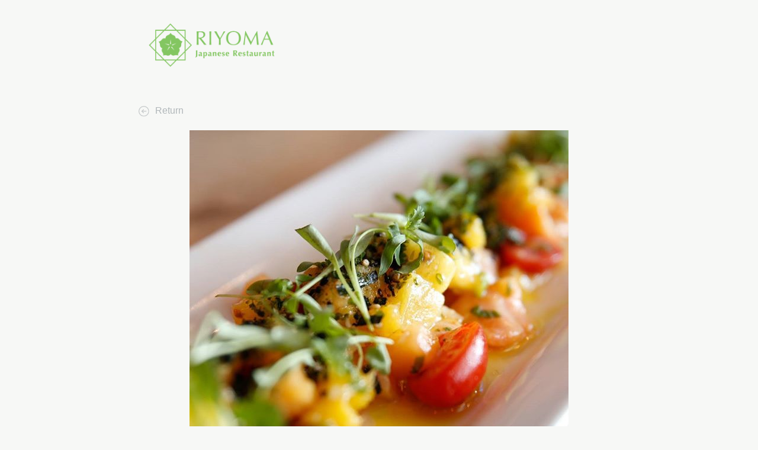

--- FILE ---
content_type: text/css
request_url: http://riyomasushi.com/wp-content/themes/basis/style.css?ver=1.0.17
body_size: 9716
content:
/**
 * Theme Name: Basis
 * Theme URI: http://thethemefoundry.com/wordpress-themes/basis/
 * Author: The Theme Foundry
 * Author URI: http://thethemefoundry.com/
 * Description: A professional business theme with flexible drag and drop layouts and stunning slideshows.
 * Version: 1.0.17
 * License: GNU General Public License v2 or later
 * License URI: http://www.gnu.org/licenses/gpl-2.0.html
 * Tags: white, light, one-column, two-columns, right-sidebar, responsive-width, custom-background, custom-colors, custom-menu, editor-style, featured-images, infinite-scroll, post-slider, theme-options, translation-ready, blog, business, craft, magazine, news, productivity, clean, conservative, contemporary, elegant, formal, minimal, modern, professional, simple
 * Text Domain: basis
 */
/*---------------------------------------------------------
 Contents (_contents.scss)
-----------------------------------------------------------
1. Code notes
2. Reset
3. Structure
4. Elements
5. Media and classes
6. Posts
7. Pages
8. Sidebar
9. Comments
10. Forms and buttons
11. Browser support
-------------------------------------------------------- */
/*---------------------------------------------------------
 1. Notes (_notes.scss)
-----------------------------------------------------------
This stylesheet uses rem values with a pixel fallback.
-----------------------------------------------------------
 Examples
-----------------------------------------------------------
* Use a pixel value with a rem fallback for font-size, padding, margins, etc.
	padding: 5px 0;
	padding: 0.3125rem 0; ($base/4)
-----------------------------------------------------------
 Spacing
-----------------------------------------------------------
The $base variable ($base: 20;) is used for spacing between elements.
Vertical spacing between most elements should use 10px, 20px or 40px
to maintain vertical rhythm:

.my-new-div {
	margin: 10px 0;
	margin: 0.625rem 0; ($base/2)
}
-----------------------------------------------------------
 Further reading
-----------------------------------------------------------
http://snook.ca/archives/html_and_css/font-size-with-rem
http://blog.typekit.com/2011/11/09/type-study-sizing-the-legible-letter/
-------------------------------------------------------- */
/*---------------------------------------------------------
 2. Reset (_reset.scss)
-------------------------------------------------------- */
html, body, div, span, applet, object, iframe, h1, h2, h3, h4, h5, h6, p, blockquote, pre, a, abbr, acronym, address, big, cite, code, del, dfn, em, img, ins, kbd, q, s, samp, small, strike, strong, sub, sup, tt, var, b, u, i, center, dl, dt, dd, ol, ul, li, fieldset, form, label, legend, table, caption, tbody, tfoot, thead, tr, th, td, article, aside, canvas, details, embed, figure, figcaption, footer, header, hgroup, menu, nav, output, ruby, section, summary, time, mark, audio, video {
  margin: 0;
  padding: 0;
  border: 0;
  font-size: 100%;
  vertical-align: baseline;
}

body {
  line-height: 1;
}

ol,
ul {
  list-style: none;
}

blockquote,
q {
  quotes: none;
}

blockquote:before,
blockquote:after {
  content: '';
  content: none;
}

table {
  border-collapse: collapse;
  border-spacing: 0;
}

html {
  font-size: 100%;
  -webkit-text-size-adjust: 100%;
  -ms-text-size-adjust: 100%;
}

a:focus {
  outline: none;
}

article,
aside,
details,
figcaption,
figure,
footer,
header,
hgroup,
nav,
section {
  display: block;
}

audio,
canvas,
video {
  display: inline-block;
  *display: inline;
  *zoom: 1;
}

audio:not([controls]) {
  display: none;
}

sub,
sup {
  line-height: 0;
  position: relative;
  vertical-align: baseline;
}

sup {
  top: -.5em;
}

sub {
  bottom: -.25em;
}

img {
  border: 0;
  -ms-interpolation-mode: bicubic;
}

button,
input,
select,
textarea {
  font-size: 100%;
  margin: 0;
  vertical-align: baseline;
  *vertical-align: middle;
}

button,
input {
  line-height: normal;
  *overflow: visible;
}

button::-moz-focus-inner,
input::-moz-focus-inner {
  border: 0;
  padding: 0;
}

button,
input[type="button"],
input[type="reset"],
input[type="submit"] {
  cursor: pointer;
  -webkit-appearance: button;
}

input[type="search"] {
  -webkit-appearance: textfield;
  -webkit-box-sizing: content-box;
  -moz-box-sizing: content-box;
  box-sizing: content-box;
}

input[type="search"]:-webkit-search-decoration {
  -webkit-appearance: none;
}

textarea {
  overflow: auto;
  vertical-align: top;
}

/*---------------------------------------------------------
 Extends (_preboot.scss)
-------------------------------------------------------- */
.clear, .post-content,
.header-wrapper,
.footer-wrapper, #header, .post, .post-header-sidebar,
.single .mobile-post-header, .archive-header, .search .page, .product-section, #comments-wrapper, #comments-nav {
  zoom: 1;
}
.clear:before, .post-content:before,
.header-wrapper:before,
.footer-wrapper:before, #header:before, .post:before, .post-header-sidebar:before,
.single .mobile-post-header:before, .archive-header:before, .search .page:before, .product-section:before, #comments-wrapper:before, #comments-nav:before, .clear:after, .post-content:after,
.header-wrapper:after,
.footer-wrapper:after, #header:after, .post:after, .post-header-sidebar:after,
.single .mobile-post-header:after, .archive-header:after, .search .page:after, .product-section:after, #comments-wrapper:after, #comments-nav:after {
  display: table;
  content: "";
}
.clear:after, .post-content:after,
.header-wrapper:after,
.footer-wrapper:after, #header:after, .post:after, .post-header-sidebar:after,
.single .mobile-post-header:after, .archive-header:after, .search .page:after, .product-section:after, #comments-wrapper:after, #comments-nav:after {
  clear: both;
}

.break, p, ul, ol, dl, blockquote, h1,
h2,
h3,
h4,
h5,
h6, pre, table {
  word-break: break-word;
  word-wrap: break-word;
}

.box-size, pre, .alert, textarea,
input {
  -webkit-box-sizing: border-box;
  -moz-box-sizing: border-box;
  box-sizing: border-box;
}

.small-type, .fine-print, .wp-caption-text,
dd.wp-caption-dd, .page-template-default .page-header, .profile, .feature, #respond,
#comments {
  font-size: 15px;
  font-size: 0.9375rem;
}
@media screen and (min-width: 600px) {
  .small-type, .fine-print, .wp-caption-text,
  dd.wp-caption-dd, .page-template-default .page-header, .profile, .feature, #respond,
  #comments {
    font-size: 13px;
    font-size: 0.8125rem;
  }
}

/*---------------------------------------------------------
 Custom color classes (_preboot.scss)
-------------------------------------------------------- */
.basis-primary-text {
  color: #18a374;
}

.basis-primary-background {
  background-color: #18a374;
}

/*---------------------------------------------------------
 3. Scaffolding (_scaffolding.scss)
-------------------------------------------------------- */
html {
  font-size: 93.75%;
}
@media screen and (min-width: 600px) {
  html {
    font-size: 106.25%;
  }
}

body {
  font-family: Arimo, "Helvetica Neue", Helvetica, Arial, sans-serif;
  color: #484b50;
  line-height: 1.55;
  background-color: #fefefe;
  text-rendering: optimizeLegibility;
}

a {
  color: #18a374;
}
a:hover {
  color: #13171a;
}

/*---------------------------------------------------------
 Select (_scaffolding.scss)
-------------------------------------------------------- */
::-moz-selection {
  background-color: #f3f4f5;
  color: #13171a;
  text-shadow: none;
}

::-webkit-selection {
  background-color: #f3f4f5;
  color: #13171a;
  text-shadow: none;
}

::selection {
  background-color: #f3f4f5;
  color: #13171a;
  text-shadow: none;
}

img::selection {
  background-color: transparent;
}

img::-moz-selection {
  background-color: transparent;
}

/*---------------------------------------------------------
 Base (_scaffolding.scss)
-------------------------------------------------------- */
ul, ol, dl, p, iframe, details, address, .vcard, figure, pre, fieldset, table, dt, dd, hr, .alert {
  margin-bottom: 20px;
  margin-bottom: 1.25rem;
}

pre,
code,
input,
textarea {
  font: inherit;
}

/*---------------------------------------------------------
 Structure (_scaffolding.scss)
-------------------------------------------------------- */
.post-content,
.header-wrapper,
.footer-wrapper {
  max-width: 940px;
  margin: 0 auto;
}

.post-content {
  padding: 20px 40px;
  padding:  1.25rem 2.5rem;
}
@media screen and (min-width: 800px) {
  .post-content {
    padding: 20px 60px;
    padding:  1.25rem 3.75rem;
  }
}

@media screen and (min-width: 800px) {
  .header-wrapper {
    padding: 25px 60px;
    padding:  1.5625rem 3.75rem;
  }
}

.footer-wrapper {
  padding: 40px;
  padding: 2.5rem;
}
@media screen and (min-width: 800px) {
  .footer-wrapper {
    padding: 40px 60px;
    padding:  2.5rem 3.75rem;
  }
}

/*---------------------------------------------------------
 Custom background (_scaffolding.scss)
-------------------------------------------------------- */
.custom-background.has-wide-featured-image .post-content.main {
  margin-top: 0;
  background: none;
}
.custom-background #comments-wrapper {
  max-width: 1066px;
  margin-left: auto;
  margin-right: auto;
  background: none;
}
.custom-background #footer {
  border-top: none;
}

/*---------------------------------------------------------
 Header (_scaffolding.scss)
-------------------------------------------------------- */
#header {
  padding-bottom: 30px;
  padding-bottom: 1.875rem;
}
@media screen and (min-width: 800px) {
  #header {
    padding: 0;
  }
}
@media screen and (min-width: 800px) {
  #header .content {
    padding: 30px 40px;
    padding:  1.875rem 2.5rem;
  }
}

/*---------------------------------------------------------
 Title / Logo (_scaffolding.scss)
-------------------------------------------------------- */
#title {
  padding: 0 36px;
  padding:  0 2.25rem;
}
@media screen and (min-width: 800px) {
  #title {
    max-width: 48.08511%;
    padding: 0;
  }
  #title h1 {
    display: inline;
  }
}

#title,
#title a,
#title h1 {
  margin: 0 auto;
  color: #13171a;
  font-weight: 700;
  text-align: center;
  text-decoration: none;
  line-height: 1;
}
@media screen and (min-width: 800px) {
  #title,
  #title a,
  #title h1 {
    margin: 0;
    text-align: left;
    font-size: 36px;
    font-size: 2.25rem;
  }
}

.custom-logo {
  display: block;
  clear: both;
  padding-bottom: 10px;
  padding-bottom: 0.625rem;
}
@media screen and (min-width: 800px) {
  .custom-logo {
    display: inline-block;
  }
}

/*---------------------------------------------------------
 Tagline (_scaffolding.scss)
-------------------------------------------------------- */
.basis-tagline {
  display: block;
  color: #b1b7ba;
  font-style: italic;
  text-align: center;
  line-height: 1.4;
  padding: 0 80px;
  padding:  0 5rem;
  font-size: 15px;
  font-size: 0.9375rem;
}
@media screen and (min-width: 800px) {
  .basis-tagline {
    clear: left;
    float: left;
    text-align: left;
    padding: 0;
    max-width: 25.95745%;
  }
}

/*---------------------------------------------------------
 Menu (_scaffolding.scss)
-------------------------------------------------------- */
#basis-header-nav {
  margin-bottom: 0;
}
@media screen and (min-width: 800px) {
  #basis-header-nav {
    float: right;
    max-width: 48.08511%;
    text-align: right;
    margin-right: -12px;
    margin-right: -0.75rem;
  }
}
#basis-header-nav.opened {
  max-height: 9999px;
}
#basis-header-nav a {
  display: block;
  color: #859093;
  font-weight: 400;
  text-decoration: none;
  border-bottom: 1px solid #f3f4f5;
  padding: 12px 0 12px 12px;
  padding:  0.75rem 0 0.75rem 0.75rem;
  font-size: 15px;
  font-size: 0.9375rem;
}
@media screen and (min-width: 800px) {
  #basis-header-nav a {
    padding: 0;
    border-bottom: 0;
  }
}
#basis-header-nav a:hover {
  color: #13171a;
}
#basis-header-nav ul {
  margin-bottom: 0;
}
@media screen and (min-width: 800px) {
  #basis-header-nav li {
    display: inline-block;
    line-height: 2.6;
    padding: 0 10px;
    padding:  0 0.625rem;
  }
  #basis-header-nav li.basis-menu-item-parent {
    padding-right: 5px;
    padding-right: 0.3125rem;
  }
  #basis-header-nav li.basis-menu-item-parent a:after {
    content: url(images/parent-menu-item-arrow.svg);
    position: relative;
    display: inline-block;
    top: -2px;
    top: -0.125rem;
    padding-left: 6px;
    padding-left: 0.375rem;
  }
  #basis-header-nav li.basis-menu-item-parent .sub-menu a:after,
  #basis-header-nav li.basis-menu-item-parent .children a:after {
    content: none;
  }
  #basis-header-nav li ul {
    position: absolute;
    display: none;
    z-index: 999;
    margin: 0;
    padding: 0;
    text-align: left;
    border: 1px solid #f3f4f5;
    background-color: #fefefe;
    min-width: 150px;
    max-width: 200px;
    margin-left: -1px;
    margin-left: -0.0625rem;
  }
  #basis-header-nav li ul li {
    padding: 0 14px;
    padding:  0 0.875rem;
  }
  #basis-header-nav li ul li a {
    display: block;
  }
  #basis-header-nav li ul li.current-menu-item a, #basis-header-nav li ul li.current_page_item a {
    color: #13171a;
    text-decoration: underline;
  }
  #basis-header-nav li ul li:last-of-type {
    padding-right: 14px;
    padding-right: 0.875rem;
  }
  #basis-header-nav li ul li,
  #basis-header-nav li ul li a {
    float: none;
    display: block;
    height: auto;
    border: 0;
    border-bottom: 1px solid #f3f4f5;
    color: #859093;
    line-height: 1.7;
    margin: 12px 0;
    margin:  0.75rem 0;
    font-size: 13px;
    font-size: 0.8125rem;
  }
  #basis-header-nav li ul li:last-child,
  #basis-header-nav li ul li a:last-child {
    border-bottom: none;
  }
  #basis-header-nav li.current-menu-item a, #basis-header-nav li.current_page_item a, #basis-header-nav li.current-menu-ancestor a, #basis-header-nav li.current_page_ancestor a {
    color: #13171a;
    text-decoration: underline;
  }
  #basis-header-nav li.current-menu-item ul a, #basis-header-nav li.current_page_item ul a, #basis-header-nav li.current-menu-ancestor ul a, #basis-header-nav li.current_page_ancestor ul a {
    color: #b1b7ba;
    text-decoration: none;
  }
  #basis-header-nav li.current-menu-item ul a:hover, #basis-header-nav li.current_page_item ul a:hover, #basis-header-nav li.current-menu-ancestor ul a:hover, #basis-header-nav li.current_page_ancestor ul a:hover {
    color: #13171a;
  }
  #basis-header-nav li:hover ul {
    display: block;
  }
}

/*---------------------------------------------------------
 Responsive menu (_scaffolding.scss)
-------------------------------------------------------- */
.js #basis-header-nav {
  clip: rect(0 0 0 0);
  position: absolute;
  display: block;
  max-height: 0;
  overflow: hidden;
  zoom: 1;
}
@media screen and (min-width: 800px) {
  .js #basis-header-nav {
    overflow: visible;
  }
}

@media screen and (min-width: 800px) {
  .js #basis-header-nav {
    position: relative;
  }
  .js #basis-header-nav.closed {
    max-height: none;
  }

  #mobile-toggle {
    display: none;
  }
}
/*---------------------------------------------------------
 Mobile toggle (_scaffolding.scss)
-------------------------------------------------------- */
#mobile-toggle {
  position: relative;
  z-index: 10;
  float: right;
  color: #859093;
  border: 1px solid #f3f4f5;
  background-color: #fefefe;
  border-top-color: #fefefe;
  cursor: pointer;
  top: -2px;
  top: -0.125rem;
  right: 40px;
  right: 2.5rem;
  margin-bottom: 30px;
  margin-bottom: 1.875rem;
  padding: 8px 12px;
  padding:  0.5rem 0.75rem;
  font-size: 15px;
  font-size: 0.9375rem;
}
@media screen and (min-width: 600px) {
  #mobile-toggle {
    top: -1px;
    top: -0.0625rem;
    font-size: 14px;
    font-size: 0.875rem;
  }
}
#mobile-toggle:hover {
  color: #13171a;
}

/*---------------------------------------------------------
 Footer (_scaffolding.scss)
-------------------------------------------------------- */
#footer {
  clear: both;
  border-top: 1px solid #f3f4f5;
}

/*---------------------------------------------------------
 Footer columns (_scaffolding.scss)
-------------------------------------------------------- */
.footer-widgets {
  margin-bottom: 40px;
  margin-bottom: 2.5rem;
}
@media screen and (min-width: 800px) {
  .footer-widgets {
    width: 48.08511%;
  }
}

.footer-widgets-left {
  float: left;
}

.footer-widgets-right {
  float: right;
}

/*---------------------------------------------------------
 Footer text (_scaffolding.scss)
-------------------------------------------------------- */
.fine-print {
  clear: both;
  color: #859093;
}
@media screen and (min-width: 800px) {
  .fine-print {
    width: 35.10638%;
  }
}

.theme-byline {
  color: #b1b7ba;
  margin-bottom: 15px;
  margin-bottom: 0.9375rem;
}
.theme-byline a {
  font-weight: 700;
  color: #b1b7ba;
  text-decoration: none;
  -webkit-font-smoothing: antialiased;
}
.theme-byline a:hover {
  color: #13171a;
}
.theme-byline .by {
  color: #c9d2d5;
}

.footer-text {
  margin-bottom: 0;
}
.footer-text + .theme-byline {
  margin-top: 5px;
  margin-top: 0.3125rem;
}

/*---------------------------------------------------------
 Social icons (_scaffolding.scss)
-------------------------------------------------------- */
.icons li {
  display: inline;
  margin-left: 10px;
  margin-left: 0.625rem;
}
@media screen and (min-width: 800px) {
  .icons li {
    margin-left: 5px;
    margin-left: 0.3125rem;
  }
}
.icons li a {
  display: inline-block;
  height: 18px;
  background: url(images/footer-social-icons.svg) no-repeat;
}
.icons li:first-child {
  margin-left: 0;
}
.icons li .twitter {
  background-position: 0 0;
  width: 18px;
}
.icons li .twitter:hover {
  background-position: 0 -18px;
}
.icons li .facebook {
  background-position: -19px 0;
  width: 8px;
}
.icons li .facebook:hover {
  background-position: -19px -18px;
}
.icons li .google {
  background-position: -27px 0;
  width: 13px;
}
.icons li .google:hover {
  background-position: -27px -18px;
}
.icons li .flickr {
  background-position: -40px 0;
  width: 18px;
}
.icons li .flickr:hover {
  background-position: -40px -18px;
}
.icons li .pinterest {
  background-position: -58px 0;
  width: 19px;
}
.icons li .pinterest:hover {
  background-position: -58px -18px;
}
.icons li .linkedin {
  background-position: -78px 0;
  width: 16px;
}
.icons li .linkedin:hover {
  background-position: -78px -18px;
}
.icons li .rss {
  background-position: -96px 0;
  width: 17px;
}
.icons li .rss:hover {
  background-position: -96px -18px;
}

/*---------------------------------------------------------
 4. Elements (_elements.scss)
-------------------------------------------------------- */
h1,
h2,
h3,
h4,
h5,
h6 {
  clear: both;
  color: #13171a;
  margin-bottom: 10px;
  margin-bottom: 0.625rem;
}
h1 a,
h2 a,
h3 a,
h4 a,
h5 a,
h6 a {
  color: #13171a;
  text-decoration: none;
}
* + h1, * +
h2, * +
h3, * +
h4, * +
h5, * +
h6 {
  margin-top: 40px;
  margin-top: 2.5rem;
}

h1 {
  line-height: 1.35;
  font-size: 42px;
  font-size: 2.625rem;
  word-spacing: -2px;
  word-spacing: -0.125rem;
}

h2,
h2 a {
  font-weight: 700;
  line-height: 1.3;
  font-size: 28px;
  font-size: 1.75rem;
  word-spacing: -1px;
  word-spacing: -0.0625rem;
}
@media screen and (min-width: 800px) {
  h2,
  h2 a {
    font-size: 36px;
    font-size: 2.25rem;
  }
}

h3 {
  font-weight: 700;
  line-height: 1.55;
  font-size: 20px;
  font-size: 1.25rem;
  word-spacing: 1px;
  word-spacing: 0.0625rem;
}

h4 {
  font-weight: 400;
  line-height: 1.55;
  font-size: 20px;
  font-size: 1.25rem;
}

h5 {
  line-height: 1.7;
  font-size: 22px;
  font-size: 1.375rem;
}

h6 {
  text-transform: uppercase;
  font-weight: 700;
  line-height: 1.95;
  font-size: 14px;
  font-size: 0.875rem;
  letter-spacing: 2px;
  letter-spacing: 0.125rem;
}
@media screen and (min-width: 800px) {
  h6 {
    font-size: 13px;
    font-size: 0.8125rem;
  }
}

/*---------------------------------------------------------
 Elements (_elements.scss)
-------------------------------------------------------- */
blockquote {
  clear: both;
}
blockquote p {
  color: #859093;
  line-height: 1.45;
  word-spacing: -1px;
  word-spacing: -0.0625rem;
  font-size: 20px;
  font-size: 1.25rem;
}
@media screen and (min-width: 800px) {
  blockquote p {
    font-size: 24px;
    font-size: 1.5rem;
  }
}
blockquote p:first-child:before, blockquote p:last-child:after {
  color: #b1b7ba;
  line-height: 1;
}
blockquote p:first-child:before {
  content: "\201C  ";
  margin-left: -12px;
  margin-left: -0.75rem;
}
blockquote p:last-child:after {
  content: "  \201D";
}
blockquote cite {
  font-style: normal;
  font-family: Arimo, "Helvetica Neue", Helvetica, Arial, sans-serif;
  color: #b1b7ba;
  margin-bottom: 20px;
  margin-bottom: 1.25rem;
  font-size: 17px;
  font-size: 1.0625rem;
}

q:before {
  content: "\201C";
}
q:after {
  content: "\201D";
}

tt,
kbd,
pre,
code,
samp {
  font-family: "Andale Mono", AndaleMono, Consolas, Monaco, monospace;
  color: #859093;
  border: 1px solid #f3f4f5;
  padding: 1px 3px;
  padding:  0.0625rem 0.1875rem;
  word-spacing: -1px;
  word-spacing: -0.0625rem;
  -webkit-border-radius: 2px;
  -moz-border-radius: 2px;
  border-radius: 2px;
}

pre {
  overflow: auto;
  white-space: pre-wrap;
  padding: 20px;
  padding: 1.25rem;
  margin-bottom: 20px;
  margin-bottom: 1.25rem;
}

del,
strike {
  color: #b1b7ba;
}

abbr,
acronym,
dfn {
  cursor: help;
  border-bottom: 1px solid #f3f4f5;
}
a abbr, a
acronym, a
dfn {
  border-bottom: 0;
}

details summary {
  font-weight: 700;
  margin-bottom: 20px;
  margin-bottom: 1.25rem;
}
details :focus {
  outline: none;
}

ins,
mark {
  background-color: #fff9c0;
}

ins {
  text-decoration: none;
}
ins:before {
  content: "\005B";
  position: relative;
  right: 1px;
  right: 0.0625rem;
}
ins:after {
  content: "\005D";
  position: relative;
  left: 1px;
  left: 0.0625rem;
}

small {
  font-size: .75em;
}

big {
  font-size: 1.25em;
}

sub,
sup {
  font-size: 75%;
}
@media screen and (min-width: 800px) {
  sub,
  sup {
    font-size: 68.75%;
  }
}

address {
  font-style: normal;
  font-weight: 700;
}

hr {
  height: 1px;
  border: 0;
  border-top: 1px solid #f3f4f5;
  margin: 40px 0;
  margin:  2.5rem 0;
}

/*---------------------------------------------------------
 Lists (_elements.scss)
-------------------------------------------------------- */
.basis-list ul {
  list-style: square;
}
.basis-list ol {
  list-style: decimal;
}
.basis-list ul,
.basis-list ol {
  list-style-position: inside;
}
@media screen and (min-width: 800px) {
  .basis-list ul,
  .basis-list ol {
    list-style-position: outside;
  }
}
.basis-list li > ul,
.basis-list li > ol {
  margin-bottom: 0;
  margin-left: 30px;
  margin-left: 1.875rem;
}

/*---------------------------------------------------------
 Definition lists (_elements.scss)
-------------------------------------------------------- */
dl dt {
  margin-bottom: 0;
}
dl dd {
  margin-left: 36px;
  margin-left: 2.25rem;
}

/*---------------------------------------------------------
 Tables (_elements.scss)
-------------------------------------------------------- */
table {
  width: 100%;
  text-align: center;
  border: 1px solid #f3f4f5;
  font-size: 14px;
  font-size: 0.875rem;
}
table caption {
  margin-bottom: 20px;
  margin-bottom: 1.25rem;
}
table th,
table td {
  padding: 10px 0;
  padding:  0.625rem 0;
}
table th {
  color: #13171a;
  border-left: 1px solid #f3f4f5;
}
table td {
  border-top: 1px solid #f3f4f5;
  border-left: 1px solid #f3f4f5;
}
table td[valign="top"] {
  vertical-align: top;
}
table td[valign="bottom"] {
  vertical-align: bottom;
}

/*---------------------------------------------------------
 Galleries (_elements.scss)
-------------------------------------------------------- */
.gallery {
  margin-bottom: 20px;
  margin-bottom: 1.25rem;
}

.gallery-item {
  margin: 0 3% 3% 0 !important;
  text-align: center;
}
.gallery-item img {
  border: 0 !important;
}
.gallery-columns-1 .gallery-item {
  max-width: 100%;
}
.gallery-columns-2 .gallery-item {
  max-width: 48.5%;
}
.gallery-columns-3 .gallery-item {
  max-width: 31.33%;
}
.gallery-columns-4 .gallery-item {
  max-width: 22.75%;
}
.gallery-columns-5 .gallery-item {
  max-width: 17.6%;
}
.gallery-columns-6 .gallery-item {
  max-width: 14.16%;
}
.gallery-columns-7 .gallery-item {
  max-width: 11.45%;
}
.gallery-columns-8 .gallery-item {
  max-width: 9.87%;
}
.gallery-columns-9 .gallery-item {
  max-width: 8.44%;
}
.gallery-columns-1 .gallery-item:nth-of-type(1n), .gallery-columns-2 .gallery-item:nth-of-type(2n), .gallery-columns-3 .gallery-item:nth-of-type(3n), .gallery-columns-4 .gallery-item:nth-of-type(4n), .gallery-columns-5 .gallery-item:nth-of-type(5n), .gallery-columns-6 .gallery-item:nth-of-type(6n), .gallery-columns-7 .gallery-item:nth-of-type(7n), .gallery-columns-8 .gallery-item:nth-of-type(8n), .gallery-columns-9 .gallery-item:nth-of-type(9n) {
  margin-right: 0 !important;
}

/*---------------------------------------------------------
 Extras (_elements.scss)
-------------------------------------------------------- */
.alert {
  color: #859093;
  border: 1px solid #f3f4f5;
  background-color: #fefefe;
  text-shadow: none;
  padding: 20px;
  padding: 1.25rem;
  -webkit-border-radius: 2px;
  -moz-border-radius: 2px;
  border-radius: 2px;
}

.intro {
  font-size: 20px;
  font-size: 1.25rem;
}
@media screen and (min-width: 800px) {
  .intro {
    font-size: 22px;
    font-size: 1.375rem;
  }
}

/*---------------------------------------------------------
 5. Patterns (_patterns.scss)
-------------------------------------------------------- */
img {
  max-width: 100%;
  height: auto;
  vertical-align: middle;
}
img.size-full, img.size-large, img.wp-post-image {
  height: auto;
}
img[class*="align"], img[class*="wp-image-"], img[class*="attachment-"] {
  height: auto;
}
img.alignleft, img.alignright, img.aligncenter {
  margin-bottom: 20px;
  margin-bottom: 1.25rem;
}
img.wp-smiley {
  margin: 0;
  padding: 0;
  background: 0;
}

/*---------------------------------------------------------
 Captions (_patterns.scss)
-------------------------------------------------------- */
div.wp-caption {
  max-width: 100%;
}
div.wp-caption img {
  margin-bottom: 5px;
  margin-bottom: 0.3125rem;
}

.wp-caption-text,
dd.wp-caption-dd {
  color: #859093;
  margin-top: 5px;
  margin-top: 0.3125rem;
}

/*---------------------------------------------------------
 Media (_patterns.scss)
-------------------------------------------------------- */
embed,
object,
video,
iframe {
  max-width: 100%;
}

.fluid-width-video-wrapper {
  width: auto !important;
}

/*---------------------------------------------------------
 Inline slideshow (_patterns.scss)
-------------------------------------------------------- */
.slideshow-window img {
  max-width: 100%;
}

.slideshow-window {
  -webkit-border-radius: 0 !important;
  -moz-border-radius: 0 !important;
  border-radius: 0 !important;
}

/*---------------------------------------------------------
 General (_patterns.scss)
-------------------------------------------------------- */
.clear, .post-content,
.header-wrapper,
.footer-wrapper, #header, .post, .post-header-sidebar,
.single .mobile-post-header, .archive-header, .search .page, .product-section, #comments-wrapper, #comments-nav {
  clear: both;
}

.alignleft {
  float: left;
}

.alignright {
  float: right;
}

.aligncenter {
  clear: both;
  display: block;
  margin-left: auto;
  margin-right: auto;
}

.hide {
  display: none;
  visibility: hidden;
}

.hidden {
  visibility: hidden;
}

.noborder {
  border: none;
}

div .alignleft {
  text-align: left;
  margin-right: 20px;
  margin-right: 1.25rem;
}
div .alignright {
  text-align: right;
  margin-left: 20px;
  margin-left: 1.25rem;
}
div .aligncenter {
  text-align: center;
}

/*---------------------------------------------------------
 6. Posts (_posts.scss)
-------------------------------------------------------- */
.post {
  border-bottom: 1px solid #f3f4f5;
  padding: 30px 0 40px;
  padding:  1.875rem 0 2.5rem;
}
.post:first-of-type {
  padding-top: 0;
}
.post:last-of-type {
  border-bottom: 0;
  padding-bottom: 20px;
  padding-bottom: 1.25rem;
}

@media screen and (min-width: 800px) {
  .entry {
    float: right;
    width: 64.89362%;
  }
}

/*---------------------------------------------------------
 Background (_posts.scss)
-------------------------------------------------------- */
.post-background {
  display: block;
  height: 0;
  padding-bottom: 50%;
  background-size: cover;
  background-position: center center;
}
@media screen and (min-width: 800px) {
  .post-background {
    height: 680px;
    padding-bottom: 0;
  }
}
@media (max-height: 1100px) and (min-width: 800px) {
  .post-background {
    height: 480px;
  }
}

.has-wide-featured-image .post-content.main {
  background-color: #fefefe;
  padding-top: 40px;
  padding-top: 2.5rem;
}
@media screen and (min-width: 1200px) {
  .has-wide-featured-image .post-content.main {
    margin-top: -240px;
    margin-top: -15rem;
    padding-top: 50px;
    padding-top: 3.125rem;
  }
}

/*---------------------------------------------------------
 Footer (_posts.scss)
-------------------------------------------------------- */
.post-footer {
  color: #b1b7ba;
  font-weight: 700;
  -webkit-font-smoothing: antialiased;
  margin-top: 20px;
  margin-top: 1.25rem;
  font-size: 14px;
  font-size: 0.875rem;
}
.post-footer div {
  padding-left: 0;
}
.post-footer a {
  color: #b1b7ba;
  font-weight: 400;
  -webkit-font-smoothing: subpixel-antialiased;
}
.post-footer a:hover {
  color: #13171a;
}

/*---------------------------------------------------------
 Simpel archive view (_posts.scss)
-------------------------------------------------------- */
.simple-archive-view .post {
  padding: 30px 0;
  padding:  1.875rem 0;
}

/*---------------------------------------------------------
 Sticky / Post author label (_posts.scss)
-------------------------------------------------------- */
.basis-sticky-post,
.comment-label {
  display: inline-block;
  text-transform: uppercase;
  color: #fefefe;
  font-weight: 700;
  background-color: #d74224;
  -webkit-font-smoothing: antialiased;
  margin-bottom: 5px;
  margin-bottom: 0.3125rem;
  padding: 3px 5px 3px 6px;
  padding:  0.1875rem 0.3125rem 0.1875rem 0.375rem;
  font-size: 13px;
  font-size: 0.8125rem;
  letter-spacing: 1px;
  letter-spacing: 0.0625rem;
  word-spacing: -1px;
  word-spacing: -0.0625rem;
  -webkit-border-radius: 2px;
  -moz-border-radius: 2px;
  border-radius: 2px;
}
@media screen and (min-width: 600px) {
  .basis-sticky-post,
  .comment-label {
    font-size: 10px;
    font-size: 0.625rem;
  }
}

/*---------------------------------------------------------
 Header (_posts.scss)
-------------------------------------------------------- */
.post-header {
  margin-top: 5px;
  margin-top: 0.3125rem;
}
@media screen and (min-width: 800px) {
  .post-header {
    float: left;
    width: 25.95745%;
  }
}
.post-header img {
  margin-bottom: 10px;
  margin-bottom: 0.625rem;
}
.post-header .avatar {
  width: 64px;
  -webkit-border-radius: 50%;
  -moz-border-radius: 50%;
  border-radius: 50%;
}

@media screen and (min-width: 800px) {
  .single .post-header {
    position: absolute;
  }
}

.post-date {
  margin-bottom: 0;
  line-height: 1.3;
  font-weight: 700;
  color: #859093;
  -webkit-font-smoothing: antialiased;
  font-size: 16px;
  font-size: 1rem;
}
.post-date a {
  color: #859093;
  text-decoration: none;
}

.post-author {
  line-height: 1.4;
  margin-bottom: 15px;
  margin-bottom: 0.9375rem;
}
.post-author a {
  color: #b1b7ba;
  text-decoration: none;
  font-size: 15px;
  font-size: 0.9375rem;
}

/*---------------------------------------------------------
 Structure (_posts.scss)
-------------------------------------------------------- */
.post-header-sidebar,
.single .mobile-post-header {
  display: block;
  margin-bottom: 10px;
  margin-bottom: 0.625rem;
}
@media screen and (min-width: 800px) {
  .post-header-sidebar,
  .single .mobile-post-header {
    display: none;
  }
}
.post-header-sidebar .post-date,
.post-header-sidebar .post-author,
.post-header-sidebar .basis-sticky-post,
.single .mobile-post-header .post-date,
.single .mobile-post-header .post-author,
.single .mobile-post-header .basis-sticky-post {
  clear: left;
  float: left;
}
.post-header-sidebar .comments,
.post-header-sidebar .comments-none,
.single .mobile-post-header .comments,
.single .mobile-post-header .comments-none {
  float: right;
}

.has-sidebar .post-header-fullwidth {
  display: none;
}
.has-sidebar .post-header-sidebar {
  display: block;
}

.single .post-header,
.post-header-fullwidth {
  display: none;
}
@media screen and (min-width: 800px) {
  .single .post-header,
  .post-header-fullwidth {
    display: block;
  }
}

/*---------------------------------------------------------
 Title (_posts.scss)
-------------------------------------------------------- */
.post-title,
.page-title {
  margin-top: 0;
}

.post-title {
  margin-bottom: 10px;
  margin-bottom: 0.625rem;
  font-size: 28px;
  font-size: 1.75rem;
}
.single .post-title {
  line-height: 1.1;
}
@media screen and (min-width: 800px) {
  .single .post-title {
    margin-bottom: 20px;
    margin-bottom: 1.25rem;
    font-size: 49px;
    font-size: 3.0625rem;
  }
}

/*---------------------------------------------------------
 Post navigation (_posts.scss)
-------------------------------------------------------- */
.post-navigation {
  border-top: 1px solid #f3f4f5;
}
.post-navigation .post-content {
  padding-top: 0;
  padding-bottom: 0;
}
.post-navigation .pagination {
  margin-bottom: 0;
}
.post-navigation .pagination a {
  margin: 20px 0;
  margin:  1.25rem 0;
}

/*---------------------------------------------------------
 Navigation (_posts.scss)
-------------------------------------------------------- */
.pagination {
  margin-bottom: 40px;
  margin-bottom: 2.5rem;
}
@media screen and (min-width: 800px) {
  .pagination {
    float: right;
    width: 64.89362%;
  }
}

.pagination a,
.more-link,
#infinite-handle span {
  display: block;
  text-decoration: none;
  color: #b1b7ba;
  margin: 30px 0 0;
  margin:  1.875rem 0 0;
  font-size: 15px;
  font-size: 0.9375rem;
}
.pagination a:before, .pagination a:after,
.more-link:before,
.more-link:after,
#infinite-handle span:before,
#infinite-handle span:after {
  position: relative;
  opacity: .6;
  top: 6px;
  top: 0.375rem;
}
@media screen and (min-width: 600px) {
  .pagination a:before, .pagination a:after,
  .more-link:before,
  .more-link:after,
  #infinite-handle span:before,
  #infinite-handle span:after {
    top: 4px;
    top: 0.25rem;
  }
}
.pagination a:hover,
.more-link:hover,
#infinite-handle span:hover {
  color: #859093;
}
.pagination a:hover:before, .pagination a:hover:after,
.more-link:hover:before,
.more-link:hover:after,
#infinite-handle span:hover:before,
#infinite-handle span:hover:after {
  opacity: 1;
}

.pagination .alignleft a:before {
  content: url(images/arrow-left.svg);
  padding-right: 6px;
  padding-right: 0.375rem;
}

.pagination .alignright a:after,
.more-link:after {
  content: url(images/arrow-right.svg);
  padding-left: 6px;
  padding-left: 0.375rem;
}

/*---------------------------------------------------------
 Infinite scroll (_posts.scss)
-------------------------------------------------------- */
@media screen and (min-width: 800px) {
  #infinite-handle {
    margin-left: 35.10638%;
  }
}
#infinite-handle span {
  margin: 0;
  padding: 0;
  background: none;
}

@media screen and (min-width: 800px) {
  .infinite-loader {
    padding-left: 35.10638%;
  }
}

/*---------------------------------------------------------
 If has sidebar (_posts.scss)
-------------------------------------------------------- */
@media screen and (min-width: 800px) {
  .has-sidebar aside.sidebar-widgets {
    float: right;
    width: 22.12766%;
  }
  .has-sidebar .post-wrapper {
    float: left;
    width: 64.89362%;
  }
}
.has-sidebar .pagination {
  float: none;
  width: auto;
}
.has-sidebar .entry,
.has-sidebar .post-header {
  width: 100%;
}

/*---------------------------------------------------------
 Comment link (_posts.scss)
-------------------------------------------------------- */
.comments,
.comments-none {
  display: inline-block;
  width: 21px;
  height: 20px;
  opacity: .6;
}
.comments:hover,
.comments-none:hover {
  opacity: 1;
}

.comments {
  background: url(images/comments.svg) no-repeat;
}

.comments-none {
  background: url(images/comments-none.svg) no-repeat;
}

/*---------------------------------------------------------
 7. Pages (_pages.scss)
-------------------------------------------------------- */
.page-template-default .entry {
  width: 100%;
}
@media screen and (min-width: 800px) {
  .page-template-default.has-featured-image .entry {
    float: right;
    margin-left: 3.82979%;
    width: 68.7234%;
  }
}
@media screen and (min-width: 800px) {
  .page-template-default.has-sidebar .entry {
    float: left;
    width: 68.7234%;
  }
}
@media screen and (min-width: 800px) {
  .page-template-default.has-featured-image.has-sidebar .entry {
    width: 48.08511%;
  }
}
.page-template-default .page-header {
  color: #859093;
  margin: 5px 0 20px;
  margin:  0.3125rem 0 1.25rem;
}
@media screen and (min-width: 800px) {
  .page-template-default .page-header {
    float: left;
    width: 22.12766%;
    margin-bottom: 0;
  }
}
.page-template-default .page-header img {
  margin-bottom: 10px;
  margin-bottom: 0.625rem;
}

/*---------------------------------------------------------
 Archive (_pages.scss)
-------------------------------------------------------- */
.archive-header {
  margin-bottom: 40px;
  margin-bottom: 2.5rem;
}
.has-sidebar .archive-header .archive-title,
.has-sidebar .archive-header .search {
  float: left;
  width: 100%;
}
@media screen and (min-width: 800px) {
  .archive-header .search {
    float: right;
    width: 64.89362%;
  }
}
.archive-header .search input {
  width: 100%;
}

.archive-title {
  font-weight: 400;
  margin-bottom: 20px;
  margin-bottom: 1.25rem;
}
@media screen and (min-width: 800px) {
  .archive-title {
    float: left;
    width: 22.12766%;
    margin-top: 5px;
    margin-top: 0.3125rem;
  }
}

/*---------------------------------------------------------
 Search (_pages.scss)
-------------------------------------------------------- */
.search .page {
  border-bottom: 1px solid #f3f4f5;
  padding: 30px 0 60px;
  padding:  1.875rem 0 3.75rem;
}
.search .page:first-of-type {
  padding-top: 0;
}
.search .page:last-of-type {
  border-bottom: 0;
}

/*---------------------------------------------------------
 Attachment (_pages.scss)
-------------------------------------------------------- */
.attachment .entry,
.attachment .pagination {
  width: 100%;
}
.attachment .entry {
  margin-top: 20px;
  margin-top: 1.25rem;
}
.attachment .entry p {
  color: #859093;
  font-size: 13px;
  font-size: 0.8125rem;
}
.attachment .pagination {
  margin-bottom: 20px;
  margin-bottom: 1.25rem;
}
.attachment .pagination a {
  margin-top: 0;
}

.attachment-image {
  text-align: center;
}

.attachment-return {
  margin-bottom: 20px;
  margin-bottom: 1.25rem;
}
@media screen and (min-width: 800px) {
  .attachment-return {
    margin-bottom: 0;
  }
}

/*---------------------------------------------------------
 Slideshow & Banner Typography (_pages.scss)
-------------------------------------------------------- */
.slide-content,
.banner {
  color: #ffffff;
  text-align: center;
}
.slide-content h2,
.banner h2 {
  margin-bottom: 0;
  font-size: 36px;
  font-size: 2.25rem;
  word-spacing: -4px;
  word-spacing: -0.25rem;
}
@media screen and (min-width: 800px) {
  .slide-content h2,
  .banner h2 {
    font-size: 62px;
    font-size: 3.875rem;
    letter-spacing: -2px;
    letter-spacing: -0.125rem;
  }
}
.slide-content h1,
.slide-content h2,
.slide-content h3,
.slide-content h4,
.slide-content h5,
.slide-content h6,
.banner h1,
.banner h2,
.banner h3,
.banner h4,
.banner h5,
.banner h6 {
  color: #ffffff;
}

.slide-button,
.banner-button {
  line-height: 47px;
  background: #18a374;
}

/*---------------------------------------------------------
 Banner layout (_pages.scss)
-------------------------------------------------------- */
.banner {
  margin: 0 auto;
  padding: 40px;
  padding: 2.5rem;
}
@media screen and (min-width: 800px) {
  .banner {
    padding: 60px;
    padding: 3.75rem;
  }
}

/*---------------------------------------------------------
 Slideshow layout (_pages.scss)
-------------------------------------------------------- */
.page-template-slideshow-php {
  height: 100%;
}
.js .page-template-slideshow-php #footer {
  visibility: hidden;
}

.slide-content {
  margin: 0 auto;
  padding: 10px;
  padding: 0.625rem;
  overflow: hidden;
  max-height: 80%;
}
@media (max-height: 600px) {
  .slide-content {
    max-height: 90%;
    margin-top: 5%;
    margin-bottom: 5%;
    padding-top: 0;
    padding-bottom: 0;
  }
}

/*---------------------------------------------------------
 Slideshow / Banner overlay (_pages.scss)
-------------------------------------------------------- */
.slide-content,
.banner .product-section {
  max-width: 680px;
}

.banner .product-section {
  margin-top: 40px;
  margin-top: 2.5rem;
  margin-bottom: 40px;
  margin-bottom: 2.5rem;
}
@media screen and (min-width: 800px) {
  .banner .product-section {
    margin-top: 60px;
    margin-top: 3.75rem;
    margin-bottom: 60px;
    margin-bottom: 3.75rem;
  }
}

.slideshow-slide,
.banner {
  position: relative;
  height: 100%;
  background-position: center;
  background-size: cover;
  background-color: #859093;
}

.slide-overlay {
  z-index: -1;
}

.slide-overlay,
.banner-overlay {
  position: absolute;
  top: 0;
  left: 0;
  width: 100%;
  height: 100%;
  background-color: rgba(0, 0, 0, 0.4);
}
@media screen and (min-width: 800px) {
  .slide-overlay,
  .banner-overlay {
    background-image: -moz-linear-gradient(bottom, rgba(0, 0, 0, 0.4) 0%, rgba(255, 255, 255, 0) 50%);
    background-image: -webkit-linear-gradient(bottom, rgba(0, 0, 0, 0.4) 0%, rgba(255, 255, 255, 0) 50%);
    background-image: -ms-linear-gradient(bottom, rgba(0, 0, 0, 0.4) 0%, rgba(255, 255, 255, 0) 50%);
    background-image: linear-gradient(bottom, rgba(0, 0, 0, 0.4) 0%, rgba(255, 255, 255, 0) 50%);
    background-color: rgba(0, 0, 0, 0.3);
  }
}

/*---------------------------------------------------------
 Slider functions (_pages.scss)
-------------------------------------------------------- */
.cycle-slideshow {
  opacity: 0;
  position: relative;
  width: 100%;
  margin: 0;
  padding: 0;
  list-style: none;
  overflow: hidden;
}
.cycle-slideshow .slideshow-slide {
  position: absolute;
  width: 100%;
  left: 0;
  top: 0;
}
.cycle-slideshow .slideshow-slide:first-child {
  position: relative;
  display: block;
  float: left;
}

.cycle-pager {
  display: none;
  z-index: 500;
  position: absolute;
  bottom: 3%;
  overflow: hidden;
  width: 100%;
  text-align: center;
}
.cycle-pager span {
  display: inline-block;
  width: 16px;
  height: 16px;
  font-family: arial;
  font-size: 50px;
  color: #fefefe;
  line-height: 16px;
  cursor: pointer;
  margin: 0 2px;
  margin:  0 0.125rem;
}
.cycle-pager span.cycle-pager-active {
  color: #18a374;
}
.cycle-pager > * {
  cursor: pointer;
}
@media screen and (min-width: 800px) {
  .cycle-pager {
    display: block;
  }
}
@media (max-height: 600px) {
  .cycle-pager {
    display: none;
  }
}

.cycle-prev,
.cycle-next {
  position: absolute;
  z-index: 800;
  top: 0;
  width: 15%;
  height: 100%;
  cursor: pointer;
}

.cycle-prev {
  left: 0;
}

.cycle-next {
  right: 0;
}

/*---------------------------------------------------------
 Sections (_pages.scss)
-------------------------------------------------------- */
.product-section {
  margin: 0 auto;
  max-width: 940px;
  margin-top: 20px;
  margin-top: 1.25rem;
  padding: 0 40px;
  padding:  0 2.5rem;
}
@media screen and (min-width: 800px) {
  .product-section {
    margin-top: 40px;
    margin-top: 2.5rem;
    padding: 0 60px;
    padding:  0 3.75rem;
  }
}
.product-section.first {
  margin-top: 20px;
  margin-top: 1.25rem;
}
.product-section.last {
  margin-bottom: 20px;
  margin-bottom: 1.25rem;
}
@media screen and (min-width: 800px) {
  .product-section.last {
    margin-bottom: 40px;
    margin-bottom: 2.5rem;
  }
}
.product-section.prev-banner {
  margin-top: 40px;
  margin-top: 2.5rem;
}
@media screen and (min-width: 800px) {
  .product-section.prev-banner {
    margin-top: 60px;
    margin-top: 3.75rem;
  }
}
.product-section .product-section-custom-link {
  text-decoration: none;
}

/*---------------------------------------------------------
 Section titles (_pages.scss)
-------------------------------------------------------- */
.profile-column-title,
.feature-section-title,
.text-section-title {
  line-height: 1.35;
}

/*---------------------------------------------------------
 Profile section (_pages.scss)
-------------------------------------------------------- */
.profile {
  color: #859093;
}
.profile .profile-column-title {
  margin: 0 0 5px;
  margin:  0 0 0.3125rem;
}
.profile .profile-column-img {
  margin-bottom: 20px;
  margin-bottom: 1.25rem;
}
@media screen and (min-width: 800px) {
  .profile .profile-column-1,
  .profile .profile-column-2 {
    padding-right: 3.82979%;
  }
}
@media screen and (min-width: 800px) {
  .profile .profile-column {
    float: left;
    width: 30.74468%;
  }
}

/*---------------------------------------------------------
 Feature section (_pages.scss)
-------------------------------------------------------- */
.feature {
  color: #859093;
}
.feature .feature-section-title {
  margin: 0 0 5px;
  margin:  0 0 0.3125rem;
}
.feature .feature-image {
  max-width: 100%;
}
@media screen and (min-width: 800px) {
  .feature .feature-image {
    width: 61.06383%;
    text-align: center;
  }
}
@media screen and (min-width: 800px) {
  .feature .feature-content {
    width: 35.10638%;
  }
}
.feature .feature-content.left,
.feature .feature-image.left {
  float: left;
}
.feature .feature-content.right,
.feature .feature-image.right {
  float: right;
}

/*---------------------------------------------------------
 Banner section (_pages.scss)
-------------------------------------------------------- */
.banner {
  min-height: 300px;
  margin-top: 20px;
  margin-top: 1.25rem;
  padding: 40px;
  padding: 2.5rem;
}
@media screen and (min-width: 800px) {
  .banner {
    min-height: 500px;
    margin-top: 40px;
    margin-top: 2.5rem;
    padding: 60px;
    padding: 3.75rem;
  }
}
.banner.first {
  margin-top: 0;
}
.banner + .banner {
  margin-top: 0;
}
.banner .product-section {
  position: relative;
  z-index: 1;
  padding: 0;
}
@media screen and (min-width: 800px) {
  .banner .product-section {
    margin-top: 100px;
    margin-top: 6.25rem;
  }
}

/*---------------------------------------------------------
 8. Sidebar (_sidebar.scss)
-------------------------------------------------------- */
#sidebar {
  margin-bottom: 80px;
  margin-bottom: 5rem;
}

/*---------------------------------------------------------
 Widgets (_sidebar.scss)
-------------------------------------------------------- */
.widgettitle {
  margin-bottom: 5px;
  margin-bottom: 0.3125rem;
  font-size: 17px;
  font-size: 1.0625rem;
}

.widget {
  max-width: 100%;
  line-height: 1.45;
  margin-bottom: 40px;
  margin-bottom: 2.5rem;
  font-size: 16px;
  font-size: 1rem;
}
.widget:last-of-type {
  margin-bottom: 0;
}
.widget a:hover {
  color: #b1b7ba;
}
.widget .children,
.widget .sub-menu {
  margin-bottom: 0;
}
.widget .children li:before,
.widget .sub-menu li:before {
  content: "\2013  ";
  color: #b1b7ba;
}

.widget_archive,
.widget_pages,
.widget_links,
.widget_categories {
  color: #b1b7ba;
}

.widget_tag_cloud a {
  padding: 2px;
  padding: 0.125rem;
}

.widget_rss .widgettitle a {
  text-decoration: none;
  line-height: 1.55;
  word-spacing: -1px;
  word-spacing: -0.0625rem;
  font-size: 20px;
  font-size: 1.25rem;
}
.widget_rss img {
  display: none;
}
.widget_rss .rss-date,
.widget_rss cite {
  display: block;
  color: #b1b7ba;
  font-size: 13px;
  font-size: 0.8125rem;
}
.widget_rss cite {
  margin-bottom: 20px;
  margin-bottom: 1.25rem;
}

/*---------------------------------------------------------
 9. Comments (_comments.scss)
-------------------------------------------------------- */
#comments-wrapper {
  background-color: #f3f4f5;
  padding-bottom: 20px;
  padding-bottom: 1.25rem;
}
#comments-wrapper .post-content {
  background-color: transparent;
}

/*---------------------------------------------------------
 Comment details (_comments.scss)
-------------------------------------------------------- */
.comment {
  list-style: none;
}
.comment:first-of-type {
  padding-top: 0;
}
.comment .children {
  margin-left: 0;
}
@media screen and (min-width: 800px) {
  .comment .children {
    padding-left: 82px;
    padding-left: 5.125rem;
  }
}
.comment .depth-4 .children {
  padding-left: 0;
}
.comment .avatar {
  display: none;
  float: left;
  width: 64px;
  -webkit-border-radius: 50%;
  -moz-border-radius: 50%;
  border-radius: 50%;
}
@media screen and (min-width: 800px) {
  .comment .avatar {
    display: block;
  }
}

.comment-name {
  display: inline-block;
  font-weight: 700;
  margin-bottom: 10px;
  margin-bottom: 0.625rem;
}

.comment-date {
  float: right;
  color: #b1b7ba;
  text-decoration: none;
}

.comment-label {
  position: relative;
  top: -1px;
  top: -0.0625rem;
  margin-left: 4px;
  margin-left: 0.25rem;
}

.comment-notice {
  color: #b1b7ba;
}

.comment-content,
.comment-reply-link {
  margin-bottom: 40px;
  margin-bottom: 2.5rem;
  padding-top: 10px;
  padding-top: 0.625rem;
}
@media screen and (min-width: 800px) {
  .comment-content,
  .comment-reply-link {
    margin-left: 82px;
    margin-left: 5.125rem;
  }
}

.comment-reply-title {
  padding-bottom: 20px;
  padding-bottom: 1.25rem;
}

#cancel-comment-reply-link {
  font-weight: 400;
  border-left: 1px solid #f3f4f5;
  padding-left: 6px;
  padding-left: 0.375rem;
}

#comment-headline {
  margin: 20px 0;
  margin:  1.25rem 0;
}
#comment-headline span:before {
  content: "\2018";
}
#comment-headline span:after {
  content: "\2019";
}

#comments-nav {
  width: 100%;
  margin-bottom: 40px;
  margin-bottom: 2.5rem;
}

/*---------------------------------------------------------
 Pingbacks / trackbacks (_comments.scss)
-------------------------------------------------------- */
.pingback,
.trackback {
  padding-top: 0;
  list-style: none;
}

/*---------------------------------------------------------
 Respond form (_comments.scss)
-------------------------------------------------------- */
.respond-type {
  width: 100%;
}

.comment-guidelines {
  display: block;
  color: #b1b7ba;
}

.respond-body {
  margin: 0;
  border-bottom: 1px solid #f3f4f5;
  padding-bottom: 40px;
  padding-bottom: 2.5rem;
}

#respond .form-submit,
#respond input[type="submit"] {
  margin-bottom: 0;
}
li + #respond {
  margin-bottom: 60px;
  margin-bottom: 3.75rem;
}

/*---------------------------------------------------------
 10. Forms (_forms.scss)
-------------------------------------------------------- */
textarea,
input {
  max-width: 100%;
  background-color: #fefefe;
  border: 1px solid #f3f4f5;
  padding: 10px;
  padding: 0.625rem;
}
textarea:focus,
input:focus {
  outline: none;
}

textarea {
  resize: vertical;
}

select {
  max-width: 100%;
  outline: none;
}

/*---------------------------------------------------------
 Placeholder text (_forms.scss)
-------------------------------------------------------- */
::-webkit-input-placeholder {
  color: #859093;
}

:-moz-placeholder {
  color: #859093;
}

::-moz-placeholder {
  color: #859093;
}

:-ms-input-placeholder {
  color: #859093;
}

/*---------------------------------------------------------
 Buttons (_forms.scss)
-------------------------------------------------------- */
button,
input[type="reset"],
input[type="submit"],
input[type="button"],
.basis-button,
.slide-button,
.banner-button {
  text-align: center;
  text-transform: capitalize;
  text-decoration: none;
  font-family: Arimo, "Helvetica Neue", Helvetica, Arial, sans-serif;
  color: #fefefe;
  line-height: 1;
  border: 0;
  background: #13171a;
  margin-bottom: 20px;
  margin-bottom: 1.25rem;
  padding: 15px;
  padding: 0.9375rem;
  font-size: 14px;
  font-size: 0.875rem;
  letter-spacing: 1px;
  letter-spacing: 0.0625rem;
  -webkit-border-radius: 2px;
  -moz-border-radius: 2px;
  border-radius: 2px;
  -webkit-user-select: none;
  -moz-user-select: none;
  -ms-user-select: none;
  user-select: none;
}
button:hover,
input[type="reset"]:hover,
input[type="submit"]:hover,
input[type="button"]:hover,
.basis-button:hover,
.slide-button:hover,
.banner-button:hover {
  color: #fefefe;
}

.slide-button,
.banner-button {
  line-height: 3;
  background: #18a374;
}

/*---------------------------------------------------------
 Contact form 7 (_forms.scss)
-------------------------------------------------------- */
.wpcf7 input[type="text"],
.wpcf7 input[type="email"],
.wpcf7 textarea {
  width: 100%;
  margin-top: 10px;
  margin-top: 0.625rem;
}
.wpcf7 input[type="submit"] {
  margin-bottom: 0;
}

/*---------------------------------------------------------
 11. Support (_scaffolding.scss)
-------------------------------------------------------- */
/*---------------------------------------------------------
 13. WordPressdotcom styles (_wpdotcom.scss)
-------------------------------------------------------- */
#wpstats {
  display: none !important;
}

div.sharedaddy div.sd-block {
  border: 0 !important;
}

.page-template-product-php #jp-post-flair {
  max-width: 940px;
  margin-left: auto;
  margin-right: auto;
}

.page-template-slideshow-php #jp-post-flair {
  position: absolute;
  z-index: 999;
  bottom: 20px;
  left: 20px;
  padding: 20px;
  background-color: rgba(255, 255, 255, 0.6);
}

#infinite-handle {
  margin-left: 0 !important;
}

table.recentcommentsavatar {
  border: 0;
}

table.recentcommentsavatar td {
  border: 0;
  vertical-align: top;
}

#jp-relatedposts {
  color: #859093;
}

div.jp-relatedposts .jp-relatedposts-headline em:before {
  border-top: 0 !important;
}

div.embed-vimeo,
div.embed-hulu,
div.PDS_Poll,
div.video-player,
div.fluid-width-video-wrapper {
  margin-bottom: 20px;
  margin-bottom: 1.25rem;
}


--- FILE ---
content_type: text/javascript
request_url: http://riyomasushi.com/wp-content/themes/basis/includes/javascripts/fitvids/jquery.fitvids.min.js?ver=1.1
body_size: 909
content:
/*! 1.0.17 */
/*!
 * FitVids 1.1
 *
 * Copyright 2013, Chris Coyier - http://css-tricks.com + Dave Rupert - http://daverupert.com
 * Credit to Thierry Koblentz - http://www.alistapart.com/articles/creating-intrinsic-ratios-for-video/
 * Released under the WTFPL license - http://sam.zoy.org/wtfpl/
 *
 */
!function(a){"use strict";a.fn.fitVids=function(b){var c={customSelector:null};if(!document.getElementById("fit-vids-style")){var d=document.head||document.getElementsByTagName("head")[0],e=".fluid-width-video-wrapper{width:100%;position:relative;padding:0;}.fluid-width-video-wrapper iframe,.fluid-width-video-wrapper object,.fluid-width-video-wrapper embed {position:absolute;top:0;left:0;width:100%;height:100%;}",f=document.createElement("div");f.innerHTML='<p>x</p><style id="fit-vids-style">'+e+"</style>",d.appendChild(f.childNodes[1])}return b&&a.extend(c,b),this.each(function(){var b=["iframe[src*='player.vimeo.com']","iframe[src*='youtube.com']","iframe[src*='youtube-nocookie.com']","iframe[src*='kickstarter.com'][src*='video.html']","object","embed"];c.customSelector&&b.push(c.customSelector);var d=a(this).find(b.join(","));d=d.not("object object"),d.each(function(){var b=a(this);if(!("embed"===this.tagName.toLowerCase()&&b.parent("object").length||b.parent(".fluid-width-video-wrapper").length)){var c="object"===this.tagName.toLowerCase()||b.attr("height")&&!isNaN(parseInt(b.attr("height"),10))?parseInt(b.attr("height"),10):b.height(),d=isNaN(parseInt(b.attr("width"),10))?b.width():parseInt(b.attr("width"),10),e=c/d;if(!b.attr("id")){var f="fitvid"+Math.floor(999999*Math.random());b.attr("id",f)}b.wrap('<div class="fluid-width-video-wrapper"></div>').parent(".fluid-width-video-wrapper").css("padding-top",100*e+"%"),b.removeAttr("height").removeAttr("width")}})})}}(window.jQuery||window.Zepto);

--- FILE ---
content_type: text/plain
request_url: https://www.google-analytics.com/j/collect?v=1&_v=j102&a=1986868208&t=pageview&_s=1&dl=http%3A%2F%2Friyomasushi.com%2F%3Fattachment_id%3D267&ul=en-us%40posix&dt=sushi3%20-%20Riyoma%20Sushi&sr=1280x720&vp=1280x720&_u=IEBAAEABAAAAACAAI~&jid=2111119484&gjid=1733769177&cid=857752123.1769507495&tid=UA-180325126-1&_gid=1024955204.1769507495&_r=1&_slc=1&z=1108937103
body_size: -450
content:
2,cG-9349SVJDZM